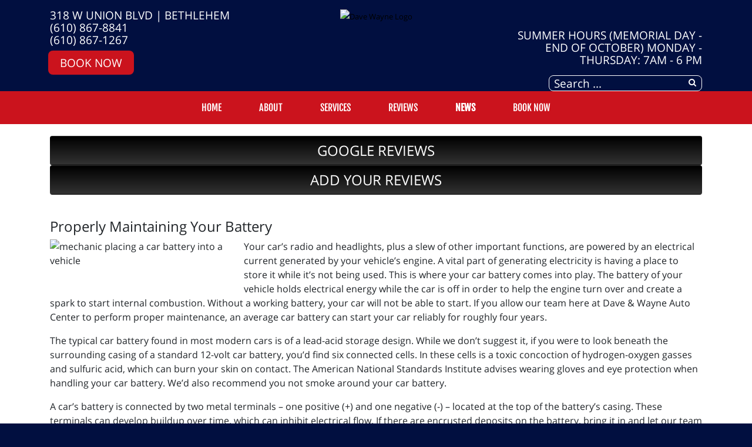

--- FILE ---
content_type: text/html; charset=utf-8
request_url: https://davenwayneautocenter.com/news/shop-news/40-store-news/1135-properly-maintaining-your-battery
body_size: 7629
content:
<!DOCTYPE html>
<html lang="en-gb" dir="ltr">
	<head><meta http-equiv="Content-Type" content="text/html; charset=utf-8">
		<meta name="viewport" content="width=device-width, initial-scale=1.0, maximum-scale=3.0, user-scalable=yes"/>
		<meta name="apple-mobile-web-app-capable" content="YES" />
		<link rel="stylesheet" href="/templates/option1_5/css/layout.css">
		<!--<link rel="stylesheet" href="https://maxcdn.bootstrapcdn.com/bootstrap/4.0.0/css/bootstrap.min.css" integrity="sha384-Gn5384xqQ1aoWXA+058RXPxPg6fy4IWvTNh0E263XmFcJlSAwiGgFAW/dAiS6JXm" crossorigin="anonymous">-->
        <!--<link href="https://fonts.googleapis.com/css?family=Kanit&display=swap" rel="stylesheet">
        <link href="https://fonts.googleapis.com/css?family=Abel&display=swap" rel="stylesheet">-->
        <!--<link href="https://stackpath.bootstrapcdn.com/font-awesome/4.7.0/css/font-awesome.min.css" rel="stylesheet" integrity="sha384-wvfXpqpZZVQGK6TAh5PVlGOfQNHSoD2xbE+QkPxCAFlNEevoEH3Sl0sibVcOQVnN" crossorigin="anonymous">-->
			<meta charset="utf-8" />
	<base href="https://davenwayneautocenter.com/news/shop-news/40-store-news/1135-properly-maintaining-your-battery" />
	<meta name="keywords" content="battery, routine maintenance, battery check" />
	<meta name="description" content="Shop news from our personal day to day lives and information that affects our community. " />
	<title>Properly Maintaining Your Battery - Dave &amp; Wayne Auto Center | Bethlehem, PA</title>
	<link href="/templates/option1_5/apple_touch_icon.png" rel="apple-touch-icon" sizes="180x180" />
	<link href="/templates/option1_5/favicon.ico" rel="shortcut icon" type="image/vnd.microsoft.icon" />
	<link href="https://davenwayneautocenter.com/component/search/?Itemid=209&amp;catid=40&amp;id=1135&amp;format=opensearch" rel="search" title="Search Dave &amp; Wayne Auto Center | Bethlehem, PA" type="application/opensearchdescription+xml" />
	<link href="https://davenwayneautocenter.com/plugins/system/osolcaptcha/osolCaptcha/captchaStyle.css" rel="stylesheet" />
	<link href="/templates/system/css/system.css" rel="stylesheet" version="auto" />
	<link href="/media/widgetkit/wk-styles-8cafb897.css" rel="stylesheet" id="wk-styles-css" />
	<script src="/templates/option1_5/js/jui/jquery.min.js"></script>
	<script src="/media/jui/js/jquery-noconflict.js"></script>
	<script src="/media/jui/js/jquery-migrate.min.js"></script>
	<script src="/media/system/js/core.js"></script>
	<script src="/media/system/js/html5fallback.js"></script>
	<script src="/media/widgetkit/uikit2-9373dbe2.js"></script>
	<script src="/media/widgetkit/wk-scripts-d00dd5a0.js"></script>
	<script>

		   
		   				function reloadCapthcha(instanceNo)
						{
							var captchaSrc = "https://davenwayneautocenter.com/index.php?showCaptcha=True&instanceNo="+instanceNo+"&time="+ new Date().getTime();
							//alert(captachaSrc);
							//alert(document.getElementById('captchaCode'+instanceNo));
							document.getElementById('captchaCode'+instanceNo).src = captchaSrc ;
							//alert(document.getElementById('captchaCode'+instanceNo).src);
						} 
						jQuery(window).on('load',  function() {
				new JCaption('img.caption');
			});</script><!-- Global site tag (gtag.js) - Google Analytics -->
<script async src="https://www.googletagmanager.com/gtag/js?id=G-MNY5GQNJRL"></script>
<script>
  window.dataLayer = window.dataLayer || [];
  function gtag(){dataLayer.push(arguments);}
  gtag('js', new Date());

  gtag('config', 'G-MNY5GQNJRL');

	</script>
	<meta property='og:url' content='https://davenwayneautocenter.com/news/shop-news/40-store-news/1135-properly-maintaining-your-battery'>
	<meta property='og:type' content='article'>
	<meta property='og:title' content='Properly Maintaining Your Battery'>
	<meta property='og:description' content='Your car&rsquo;s radio and headlights, plus a slew of other important functions, are powered by an electrical current generated by your vehicle&rsquo;s engine. A vital part of generating electricity is having a place to store it while it&rsquo;s n...'>
	<meta property='og:image' content='https://davenwayneautocenter.com/images/content/shop/en-intro-imagepic11675432908_n.jpg'>

		<link href="/style.css" rel="stylesheet" />
	<script type="text/javascript"></script>
</head>
	<body class=" com_content view-article">
	    <div id="greetings-container">
	        
	    </div>
	    <div id="toolbar-container">
	        <div class="container">
	            <div class="row">
        	        <div class="mb-4 col-md-4 col-sm-12 d-none d-md-block" id="toolbar-l">

<div class="custom"  >
	<div><a href="https://www.google.com/maps/place/Dave+%26+Wayne+Auto+Center/@40.625539,-75.3877924,15z/data=!4m2!3m1!1s0x0:0xc4ea69f622212344?sa=X&ved=2ahUKEwiIm7bporjvAhXQAp0JHQwVAZsQ_BIwCnoECBgQBQ" target="_blank">318 W Union Blvd | Bethlehem</a></div><div><a href="tel:(610) 867-8841">(610) 867-8841</a></div><div><a href="tel:(610) 867-1267">(610) 867-1267</a></div><div><a class="rounded-btn" href="/schedule-an-appointment">Book Now</a></div></div>
</div>
        	        <div class="col-md-4 col-sm-12" id="logo"><a href="/index.php">

<div class="custom"  >
			<div class="moduletable">
						

<div class="custom"  >
	<p><img src="/images/Dave-Wayne-Logo.png" alt="Dave Wayne Logo" width="225" height="146" /></p></div>
		</div>
	</div>
</a></div>
        	        <div class="col-md-4 col-sm-12 d-none d-md-block" id="toolbar-r">

<div class="custom"  >
	<h3 style="text-align: right; margin-bottom: 10px;"><a href="https://www.google.com/maps/place/Dave+%26+Wayne+Auto+Center/@40.625539,-75.3877924,15z/data=!4m2!3m1!1s0x0:0xc4ea69f622212344?sa=X&ved=2ahUKEwiIm7bporjvAhXQAp0JHQwVAZsQ_BIwCnoECBgQBQ" target="_blank" class="uk-icon-button uk-icon-map-marker"> </a> &nbsp; <a href="https://www.facebook.com/Dave-Wayne-Auto-Center-232354497833/" target="_blank" class="uk-icon-button uk-icon-facebook"></a> &nbsp; <a href="https://www.google.com/maps/place/Dave+%26+Wayne+Auto+Center/@40.625539,-75.3877924,15z/data=!4m2!3m1!1s0x0:0xc4ea69f622212344?sa=X&ved=2ahUKEwiIm7bporjvAhXQAp0JHQwVAZsQ_BIwCnoECBgQBQ" target="_blank" class="uk-icon-button uk-icon-google"></a></h3>
<p style="text-align: right;">SUMMER HOURS (MEMORIAL DAY - END OF OCTOBER) MONDAY - THURSDAY: 7AM - 6 PM</p></div>
<div class="searchstyle-blank">
	<form action="/news/shop-news" method="post" class="form-inline">
		<label for="mod-search-searchword" class="element-invisible">Search ...</label> <input name="searchword" id="mod-search-searchword" maxlength="200"  class="inputbox search-query" type="search" placeholder="Search ..." />		<input type="hidden" name="task" value="search" />
		<input type="hidden" name="option" value="com_search" />
		<input type="hidden" name="Itemid" value="209" />
	</form>
</div>
</div>
    	        </div>
	        </div>
	    </div>
	    <div id="menu-container">
	        <div class="container">
	            <div class="row d-none d-md-block">
        	        <div class="col-md-12 col-sm-12">
        	            <nav class="navbar navbar-expand-md navbar-light ">
        	                <ul class="nav menu mx-auto menu-dropdown">
<li class="nav-item item-53 default"><a href="/" class="nav-link ">Home</a></li><li class="nav-item item-650"><a href="/about-us" class="nav-link ">About</a></li><li class="nav-item item-187 deeper parent"><a href="/services" class="nav-link ">Services</a><ul class="dropdown-menu"><li class="nav-item item-781"><a href="/services/services-info" class="nav-link ">Services Info</a></li><li class="nav-item item-720"><a href="/services/vehicles-we-service" class="nav-link ">Vehicles We Service</a></li><li class="nav-item item-198"><a href="/services/engines-a-transmissions" class="nav-link ">JASPER® Engines</a></li><li class="nav-item item-290"><a href="/services/fleet-services" class="nav-link ">Fleet Services</a></li><li class="nav-item item-659"><a href="/services/alignment" class="nav-link ">Alignment</a></li><li class="nav-item item-188"><a href="/services/tires-188" class="nav-link ">Tires</a></li><li class="nav-item item-779"><a href="/services/technet-warranty" class="nav-link ">TechNet Warranty</a></li></ul></li><li class="nav-item item-608 deeper parent"><a href="/reviews" class="nav-link ">Reviews</a><ul class="dropdown-menu"><li class="nav-item item-609"><a href="/reviews/review-us" class="nav-link ">Review Us</a></li></ul></li><li class="nav-item item-208 active deeper parent"><a href="/news" class="nav-link ">NEWS</a><ul class="dropdown-menu"><li class="nav-item item-209 current active"><a href="/news/shop-news" class="nav-link ">Shop News</a></li><li class="nav-item item-211"><a href="/reviews" class="nav-link">Reviews</a></li><li class="nav-item item-297"><a href="/reviews/review-us" class="nav-link">HOW DID WE DO?</a></li><li class="nav-item item-214"><a href="/news/jasper-news" class="nav-link ">JASPER News</a></li></ul></li><li class="nav-item item-206 deeper parent"><a href="/schedule-an-appointment" class="nav-link appointment-link uk-button-primary no-sppb-btn sppb-btn-primary">Book Now</a><ul class="dropdown-menu"><li class="nav-item item-768"><a href="/contact-us" class="nav-link">Contact</a></li></ul></li></ul>



        	            </nav>
    	            </div>
	            </div>
	            <div class=" d-sm-block d-md-none">
    	            <div class="row">
        	            <div class="col-2">
        	                <a class="fa fa-bars" onClick="offcanvasToggle();"></a> 
        	            </div>
        	            <div class="col-10">
        	                

<div class="custom"  >
	<h3 style="text-align: right; margin-top: 9px; margin-bottom: 9px;">
<a href="tel:(610) 867-8841" class="uk-icon-button uk-icon-phone"></a> &nbsp; 
<a href="https://www.google.com/maps/place/Dave+%26+Wayne+Auto+Center/@40.625539,-75.3877924,15z/data=!4m2!3m1!1s0x0:0xc4ea69f622212344?sa=X&ved=2ahUKEwiIm7bporjvAhXQAp0JHQwVAZsQ_BIwCnoECBgQBQ" old-href="index.php/contact-us#contactmap" class="uk-icon-button uk-icon-map-marker" aria-label="Find Us"> </a> &nbsp; <a href="https://www.facebook.com/Dave-Wayne-Auto-Center-232354497833/" target="_blank" class="uk-icon-button uk-icon-facebook" aria-label="Facebook Link"></a> &nbsp; <a href="https://www.google.com/maps/place/Dave+%26+Wayne+Auto+Center/@40.625539,-75.3877924,15z/data=!4m2!3m1!1s0x0:0xc4ea69f622212344?sa=X&ved=2ahUKEwiIm7bporjvAhXQAp0JHQwVAZsQ_BIwCnoECBgQBQ" target="_blank" class="uk-icon-button uk-icon-google" aria-label="Google Link"></a></h3></div>

    	                </div>
        	        </div>
        	    </div>
	        </div>
	    </div>
	    	    <div id="main-top-container" class="mod-container">
	        <div class="container">
	            <div class="row">
        	        <div class="col-md-12 col-sm-12">
	                    

<div class="customreviews"  >
	<div class="uk-grid">
<div class="uk-width-medium-1-2 uk-row-first"><a href="https://www.google.com/maps/place/Dave+%26+Wayne+Auto+Center/@40.6329243,-75.3928242,16z/data=!4m7!3m6!1s0x0:0xc4ea69f622212344!8m2!3d40.625539!4d-75.3877924!9m1!1b1" target="_blank" class="btn" style="width: 100%; background-color: #333; background-image: linear-gradient(to bottom, #000, #333); margin: 0; padding: 0; color: white; font-size: 1.5em; line-height: 2em;"><i class="uk-icon uk-icon-google"></i> GOOGLE REVIEWS</a></div><div class="uk-width-medium-1-2"><a href="/reviews/review-us" class="btn" style="width: 100%; background-color: #333; background-image: linear-gradient(to bottom, #000, #333); margin: 0; padding: 0; color: white; font-size: 1.5em; line-height: 2em;"><i class="uk-icon uk-icon-pencil"></i> ADD YOUR REVIEWS</a></div>
</div></div>

	                </div>
                </div>
            </div>
	    </div>
	    	    
	    <div id="main-container">
	        <div class="before-container">
	            <div class="before-container-2">
        	        <div class="container">
        	            <div class="row">
        	                <div class="col-md-12 col-sm-12">
                        	    <div id="system-message-container">
	</div>

                        		<div class="item-page" itemscope itemtype="https://schema.org/Article">
	<meta itemprop="inLanguage" content="" />
	
		
			<div class="page-header">
					<h2 itemprop="headline">
				Properly Maintaining Your Battery			</h2>
									</div>
					
	
				
								<div itemprop="articleBody">
		<img class="en-intro-image" src="/images/content/shop/en-intro-imagepic11675432908_n.jpg" alt="mechanic placing a car battery into a vehicle" /><p>Your car&rsquo;s radio and headlights, plus a slew of other important functions, are powered by an electrical current generated by your vehicle&rsquo;s engine. A vital part of generating electricity is having a place to store it while it&rsquo;s not being used. This is where your car battery comes into play. The battery of your vehicle holds electrical energy while the car is off in order to help the engine turn over and create a spark to start internal combustion. Without a working battery, your car will not be able to start. If you allow our team here at Dave & Wayne Auto Center to perform proper maintenance,&nbsp;an average car battery can start your car reliably for roughly four years.</p> <p>The typical car battery found in most modern cars is of a lead-acid storage design. While we don&rsquo;t suggest it, if you were to look beneath the surrounding casing of a standard 12-volt car battery, you&rsquo;d find six connected cells. In these cells is a toxic concoction of hydrogen-oxygen gasses and sulfuric acid, which can burn your skin on contact. The American National Standards Institute advises wearing gloves and eye protection when handling your car battery. We&rsquo;d also recommend you not smoke around your car battery.</p><p>A car&rsquo;s battery is connected by two metal terminals &ndash; one positive (+) and one negative (-) &ndash; located at the top of the battery&rsquo;s casing. These terminals can develop buildup over time, which can inhibit electrical flow. If there are encrusted deposits on the battery, bring it in and let our team here at Dave & Wayne Auto Center clean them for you! This will ensure that current flows more freely through the terminals and then to necessary components.</p><p>We will also check that the cable ends are securely attached to the terminals. A loose cable end can cause a car not to start and mimics the symptoms of a dead battery. It&#39;s important to let a technician check the cables on your battery.&nbsp;Removing the positive terminal before the negative can result in a spark, which could ignite anything flammable in the engine compartment and cause an explosion.&nbsp;</p><p>If you are facing issues with your battery or want to get it checked to be sure it is properly maintained, bring it to our team in Bethlehem today. Here at Dave & Wayne Auto Center, your safety is our top priority and we want to keep you on the road for years to come!</p><p style="text-align:center"><br><br><div class="en-full-text"></div></p><p>Thank you for visiting Dave &amp; Wayne Auto Center in Bethlehem, PA. You can count on our automotive repair technicians to keep your car, truck, suv, van, or motorcycles on the roads longer and safer.</p>
<p>Service Areas: Bethlehem, PA | Easton, PA | Hellertown, PA | Nazareth, PA | Tatamy, PA | Stockertown, PA | Catasauqua, PA | Bath, PA | Springtown, PA | Phillipsburg, PA | Riegelsville, PA | Northampton, PA | Whitehall, PA</p>	</div>

		
			
			<ul class="tags inline">
																	<li class="tag-157 tag-list0" itemprop="keywords">
					<a href="/component/tags/tag/157-automotive-repair" class="label label-info">
						Automotive Repair					</a>
				</li>
																				<li class="tag-158 tag-list1" itemprop="keywords">
					<a href="/component/tags/tag/158-truck-repair" class="label label-info">
						Truck Repair					</a>
				</li>
																				<li class="tag-159 tag-list2" itemprop="keywords">
					<a href="/component/tags/tag/159-car-repair" class="label label-info">
						Car Repair					</a>
				</li>
						</ul>
	
							</div>

                    		</div>
        	            </div>
                    </div>
                </div>
            </div>
        </div>
	    
	    	    <div id="bottom-a-container" class="mod-container">
	        <div class="container">
	            <div class="row">
        	        <div class="col-md-12 col-sm-12">
	                    

<div class="customour-brands"  >
		
<div data-uk-slideset="{autoplay: true ,default: 2,small: 3,medium: 6,large: 6,xlarge: 6}">

    
    <div class="uk-slidenav-position uk-margin">

        <ul class="uk-slideset uk-grid uk-grid-match uk-flex-center uk-grid-width-1-2 uk-grid-width-small-1-3 uk-grid-width-medium-1-6 uk-grid-width-large-1-6 uk-grid-width-xlarge-1-6">
        
            <li>

                <div class="uk-panel uk-text-center">

                    
                    
                                        <div class="uk-text-center uk-panel-teaser"><div class="uk-overlay uk-overlay-hover "><img src="/images/BRAND_BUTTONS/jasper.png" alt="Jasper"><a class="uk-position-cover" href="/index.php/services/engines-a-transmissions" aria-label="Jasper"></a></div></div>
                    
                    
                    
                    
                    
                    
                </div>

            </li>

        
            <li>

                <div class="uk-panel uk-text-center">

                    
                    
                                        <div class="uk-text-center uk-panel-teaser"><div class="uk-overlay uk-overlay-hover "><img src="/images/BRAND_BUTTONS/dropoff.png" alt="24-Hour Dropoff"><a class="uk-position-cover" href="/index.php/drop-off-your-vehicle-form" aria-label="24-Hour Dropoff"></a></div></div>
                    
                    
                    
                    
                    
                    
                </div>

            </li>

        
            <li>

                <div class="uk-panel uk-text-center">

                    
                    
                                        <div class="uk-text-center uk-panel-teaser"><img src="/images/BRAND_BUTTONS/24month_button.png" alt="24 Month Warranty"></div>
                    
                    
                    
                    
                    
                    
                </div>

            </li>

        
            <li>

                <div class="uk-panel uk-text-center">

                    
                    
                                        <div class="uk-text-center uk-panel-teaser"><div class="uk-overlay uk-overlay-hover "><img src="/images/AASP-button.png" alt="AASP Button"><a class="uk-position-cover" href="/aasp" aria-label="AASP Button"></a></div></div>
                    
                    
                    
                    
                    
                    
                </div>

            </li>

        
            <li>

                <div class="uk-panel uk-text-center">

                    
                    
                                        <div class="uk-text-center uk-panel-teaser"><div class="uk-overlay uk-overlay-hover "><img src="/images/BRAND_BUTTONS/airlift.png" alt="Air Lift Tow and Haul"><a class="uk-position-cover" href="/index.php/brands/air-lift-tow-haul" aria-label="Air Lift Tow and Haul"></a></div></div>
                    
                    
                    
                    
                    
                    
                </div>

            </li>

        
            <li>

                <div class="uk-panel uk-text-center">

                    
                    
                                        <div class="uk-text-center uk-panel-teaser"><div class="uk-overlay uk-overlay-hover "><img src="/images/BRAND_BUTTONS/fleet.png" alt="Fleet Services"><a class="uk-position-cover" href="/index.php/services/fleet-services" aria-label="Fleet Services"></a></div></div>
                    
                    
                    
                    
                    
                    
                </div>

            </li>

        
            <li>

                <div class="uk-panel uk-text-center">

                    
                    
                                        <div class="uk-text-center uk-panel-teaser"><img src="/images/BRAND_BUTTONS/buttons_handicap.png" alt="Handicap Accessible"></div>
                    
                    
                    
                    
                    
                    
                </div>

            </li>

        
            <li>

                <div class="uk-panel uk-text-center">

                    
                    
                                        <div class="uk-text-center uk-panel-teaser"><div class="uk-overlay uk-overlay-hover "><img src="/images/BRAND_BUTTONS/radiator.png" alt="Radiator"><a class="uk-position-cover" href="/index.php/services-info/radiator" aria-label="Radiator"></a></div></div>
                    
                    
                    
                    
                    
                    
                </div>

            </li>

        
            <li>

                <div class="uk-panel uk-text-center">

                    
                    
                                        <div class="uk-text-center uk-panel-teaser"><div class="uk-overlay uk-overlay-hover "><img src="/images/BRAND_BUTTONS/stateinspections.png" alt="State Inspection"><a class="uk-position-cover" href="/index.php/services" aria-label="State Inspection"></a></div></div>
                    
                    
                    
                    
                    
                    
                </div>

            </li>

        
            <li>

                <div class="uk-panel uk-text-center">

                    
                    
                                        <div class="uk-text-center uk-panel-teaser"><div class="uk-overlay uk-overlay-hover "><img src="/images/BRAND_BUTTONS/technet.png" alt="Tech-net"><a class="uk-position-cover" href="/index.php/affiliations/tech-net" aria-label="Tech-net"></a></div></div>
                    
                    
                    
                    
                    
                    
                </div>

            </li>

        
            <li>

                <div class="uk-panel uk-text-center">

                    
                    
                                        <div class="uk-text-center uk-panel-teaser"><div class="uk-overlay uk-overlay-hover "><img src="/images/BRAND_BUTTONS/tires.png" alt="Tires"><a class="uk-position-cover" href="/index.php/services/tires-188" aria-label="Tires"></a></div></div>
                    
                    
                    
                    
                    
                    
                </div>

            </li>

        
            <li>

                <div class="uk-panel uk-text-center">

                    
                    
                                        <div class="uk-text-center uk-panel-teaser"><img src="/images/WeatherTech.png" alt="WeatherTech"></div>
                    
                    
                    
                    
                    
                    
                </div>

            </li>

        
            <li>

                <div class="uk-panel uk-text-center">

                    
                    
                                        <div class="uk-text-center uk-panel-teaser"><img src="/images/BRAND_BUTTONS/wifi.png" alt="Wifi Available"></div>
                    
                    
                    
                    
                    
                    
                </div>

            </li>

                </ul>

                <a href="#" class="uk-slidenav  uk-slidenav-previous uk-hidden-touch" data-uk-slideset-item="previous" aria-label="Previous Slide"></a>
        <a href="#" class="uk-slidenav  uk-slidenav-next uk-hidden-touch" data-uk-slideset-item="next" aria-label="Next Slide"></a>
        
    </div>

    
    
    
</div>
</div>

	                </div>
                </div>
            </div>
	    </div>
	    	    <div id="bottom-d-container" class="mod-container">
	        <div class="container">
	            <div class="row">
	                    

<div class="custom col-md-4 col-sm-12 order-2 order-md-1"  >
	<p><a href="/index.php/contact-us#contactmap" style="text-transform: uppercase;"><em class="uk-icon-button uk-icon-map-marker"></em> 318 W Union Blvd | Bethlehem, PA</a><br /> <a href="tel:(610) 867-8841"><em class="uk-icon-button uk-icon-phone"></em> (610) 867-8841</a><br /> <a href="tel:(610) 867-1267"><em class="uk-icon-button uk-icon-phone"></em> (610) 867-1267</a><br /> <a href="mailto:daveandwayneautocenter@gmail.com?subject=website"><em class="uk-icon-button uk-icon-envelope-o"></em> EMAIL THE SHOP</a><br /> <em class="uk-icon-button fa fa-clock-o"></em> SUMMER HOURS (MEMORIAL DAY -&nbsp; END OF OCTOBER)<br /> <em class="uk-icon-button fa fa-clock-o"></em> MONDAY -THURSDAY: 7AM - 6 PM</p></div>


<div class="custom col-md-4 col-sm-12 order-1 order-md-2"  >
	<center><a href="/index.php">		<div class="moduletable">
						

<div class="custom"  >
	<p><img src="/images/Dave-Wayne-Logo.png" alt="Dave Wayne Logo" width="225" height="146" /></p></div>
		</div>
	</a>
<a href="https://www.google.com/maps/place/Dave+%26+Wayne+Auto+Center/@40.625539,-75.3877924,15z/data=!4m2!3m1!1s0x0:0xc4ea69f622212344?sa=X&ved=2ahUKEwiIm7bporjvAhXQAp0JHQwVAZsQ_BIwCnoECBgQBQ" target="_blank"><img src="/images/directions2.png" alt="Get Directions" style="max-width: 250px; padding-top: 10px; padding-bottom: 30px;"></a>
</center></div>


<div class="custom col-md-4 col-sm-12 order-3 order-md-3"  >
	<a href="/news" aria-label="Contact Page Link" style="text-transform: uppercase;"><i class="uk-icon-button uk-icon-play"></i> NEWS & INFORMATION</a><br>
<a href="/services" aria-label="Contact Page Link"><i class="uk-icon-button uk-icon-play"></i> OUR SERVICES</a><br>
<a href="/contact-us" aria-label="Contact Page Link"><i class="uk-icon-button uk-icon-play"></i> CONTACT US</a>
</div>

                </div>
            </div>
	    </div>
	    	    <div id="footer-container" class="mod-container">
	        <div class="container">
	            <div class="row">
                            <div class="col ">
            

<div class="custom"  >
	<div style="text-align: center;">		<div class="moduletable">
						

<div class="custom"  >
	<div style="text-align: center">
<div id="google_translate_element" style="display: inline-block; margin-right: 10px;"></div>
<a href="http://support.completemarketingresources.com/open.php" target="_blank" id="openticket" style="color: white; background: black; border: 1px solid white; padding: 5px 10px; border-radius: 5px;">WEBSITE CHANGES</a></div>
<script type="text/javascript">
function googleTranslateElementInit() {
  new google.translate.TranslateElement({pageLanguage: 'en', layout: google.translate.TranslateElement.InlineLayout.SIMPLE}, 'google_translate_element');
}
</script><script type="text/javascript" src="//translate.google.com/translate_a/element.js?cb=googleTranslateElementInit"></script>
        <p align="center">

<style>
@media(max-width: 766px){
  #openticket{
    display: block;
    width: 95%;
    max-width: 300px;
    clear: both;
    margin-left: auto;
    margin-right: auto;
    margin-top: 10px;
    margin-bottom: 5px;
  }
}
</style></div>
		</div>
	</div>
<small><small>
<p style="text-align: center;">© Program, Brand & Specialty Pages, News Blog Content, Page Layout, and CMR EasyNews Programming by <a href="http://completemarketingresources.com" target="_blank">CMR, Inc</a> a <a href="https://jasperwebsites.com" target="_blank">JSP Website</a> or <a href="https://topautowebsite.com/" target="_blank">Top Auto Website</a></p>
<p style="text-align: center;"><a href="/drop-off-your-vehicle-form?view=form">24-Hr Drop Form</a> &nbsp; | &nbsp; <a href="/accessibility"><i class="uk-icon uk-icon-wheelchair"></i> ADA Accessibility</a> &nbsp; | &nbsp; <a href="/job-application?view=form">Job Application</a> &nbsp; | &nbsp; <a href="/privacy-policy">Privacy Policy</a> &nbsp; | &nbsp; <a href="/sitemap">Sitemap</a></p>
<p style="text-align: center;"><a href="http://easynews.cmrhosting.com/a/davenwayneautocenter.com.jasperwebsites.com" target="_blank" >ADD ARTICLE</a> &nbsp; | &nbsp; <a href="/lis">LIS</a><!-- &nbsp; | &nbsp; <a href="http://support.completemarketingresources.com/open.php" target="_blank" id="openticket" style="color: white; background: black; border: 1px solid white; padding: 5px 10px; border-radius: 5px;">WEBSITE CHANGES</a>--></p>
</small></small>
<!--<p style="text-align: center;"><a href="/" target="_blank" class="btn uk-width-medium-3-10" style="background: #d32033; color: white; margin: 0px 30px 10px 0px;">ADD ARTICLE</a><a href="/lis" class="btn uk-width-medium-3-10" style="background: #5c5c5c; color: white; margin: 0px 30px 10px 0px;">LOGIN</a><a href="http://support.completemarketingresources.com/open.php" target="_blank" class="btn uk-width-medium-3-10" style="background: black; color: white; margin-bottom: 10px;" id="openticket">WEBSITE CHANGES</a></p>--></div>
        </div>
    
                </div>
            </div>
	    </div>
	    	    <div id="offcanvas-container">
	        <div class="col"><a class="fa fa-close" onClick="offcanvasToggle();"></a></div>
	                <div class="col ">
            <div class="search">
	<form action="/news/shop-news" method="post" class="form-inline">
		<label for="mod-search-searchword" class="element-invisible">Search ...</label> <input name="searchword" id="mod-search-searchword" maxlength="200"  class="inputbox search-query" type="search" placeholder="Search ..." />		<input type="hidden" name="task" value="search" />
		<input type="hidden" name="option" value="com_search" />
		<input type="hidden" name="Itemid" value="209" />
	</form>
</div>
        </div>
            <div class="col ">
            <ul class="nav menu mx-auto menu-dropdown">
<li class="nav-item item-53 default"><a href="/" class="nav-link ">Home</a></li><li class="nav-item item-650"><a href="/about-us" class="nav-link ">About</a></li><li class="nav-item item-187 deeper parent"><a href="/services" class="nav-link ">Services</a><ul class="dropdown-menu"><li class="nav-item item-781"><a href="/services/services-info" class="nav-link ">Services Info</a></li><li class="nav-item item-720"><a href="/services/vehicles-we-service" class="nav-link ">Vehicles We Service</a></li><li class="nav-item item-198"><a href="/services/engines-a-transmissions" class="nav-link ">JASPER® Engines</a></li><li class="nav-item item-290"><a href="/services/fleet-services" class="nav-link ">Fleet Services</a></li><li class="nav-item item-659"><a href="/services/alignment" class="nav-link ">Alignment</a></li><li class="nav-item item-188"><a href="/services/tires-188" class="nav-link ">Tires</a></li><li class="nav-item item-779"><a href="/services/technet-warranty" class="nav-link ">TechNet Warranty</a></li></ul></li><li class="nav-item item-608 deeper parent"><a href="/reviews" class="nav-link ">Reviews</a><ul class="dropdown-menu"><li class="nav-item item-609"><a href="/reviews/review-us" class="nav-link ">Review Us</a></li></ul></li><li class="nav-item item-208 active deeper parent"><a href="/news" class="nav-link ">NEWS</a><ul class="dropdown-menu"><li class="nav-item item-209 current active"><a href="/news/shop-news" class="nav-link ">Shop News</a></li><li class="nav-item item-211"><a href="/reviews" class="nav-link">Reviews</a></li><li class="nav-item item-297"><a href="/reviews/review-us" class="nav-link">HOW DID WE DO?</a></li><li class="nav-item item-214"><a href="/news/jasper-news" class="nav-link ">JASPER News</a></li></ul></li><li class="nav-item item-206 deeper parent"><a href="/schedule-an-appointment" class="nav-link appointment-link uk-button-primary no-sppb-btn sppb-btn-primary">Book Now</a><ul class="dropdown-menu"><li class="nav-item item-768"><a href="/contact-us" class="nav-link">Contact</a></li></ul></li></ul>


        </div>
    
	    </div>
	    	    
		
		<script>
    		var offcanvas = false;
    		
    		function offcanvasToggle(){
    		    if (!offcanvas){
    		        jQuery('body').addClass('offcanvas');
    		        offcanvas = true;
    		    }else{
    		        jQuery('body').removeClass('offcanvas');
    		        offcanvas = false;
    		    }
    		}
    		
    		jQuery(document).ready(function(){
        		jQuery('li.deeper').on('touchstart', function (e) {
                    if (!jQuery(this).hasClass('open')) {
                        e.preventDefault();
                        jQuery(this).addClass('open');
                        jQuery('li.deeper').not(this).removeClass('open');
                        
                        return false;
                    } else {
                        return true;
                    }
                });
    		});
    		
    		jQuery('#openticket').attr('href', jQuery('#openticket').attr('href') + "?web=" + location.hostname);
		</script>
	
    <!--<script  src="/templates/option1_5/js/jui/jquery.min.js"></script>
    <script type="text/javascript">jQuery.noConflict();</script>-->
    <script src="/templates/option1_5/js/popper.min.js"></script>
    <script src="/templates/option1_5/js/bootstrap.min.js"></script>
	</body>
</html>


--- FILE ---
content_type: text/css
request_url: https://davenwayneautocenter.com/style.css
body_size: 2345
content:
body{
    background: none;
    /* color background #272727 */
	background-color:#010f40;
    /* endcolor */
    
    /* color background-image url('templates/option1_5/images/background.png') */
    background-image: none;
    /* endcolor */
}

a, a:hover {
    /* color link #000000 */
    color: #000000;
    /* endcolor */
}

#toolbar-l a{
    /* color toolbar-link #ffffff */
    color: #ffffff;
    /* endcolor */
}

#toolbar-r .uk-icon-button{
    /* color toolbar-social #ffffff */
    background: #ffffff;
    /* endcolor */
  
    /* color toolbar-social-color #232829 */
    color: #232829;
    /* endcolor */
}

#toolbar-r .searchstyle-blank form, #toolbar-r .mod_search164 form{
    /* color toolbar-search #ffffff */
    border: 1px solid #ffffff;
    /* endcolor */
}

#toolbar-r .searchstyle-blank:after, #toolbar-r .mod_search164:after, #toolbar-r ::placeholder, #toolbar-r #mod-search-searchword, #toolbar-r #mod-search-searchword164{
    /* color toolbar-search-text #ffffff */
    color: #ffffff;
    /* endcolor */
}

nav li > a, nav li > a:hover {
    /* color menu-item #ffffff */
    color: #ffffff;
    /* endcolor */
}

nav li.active > a, nav li.active > a:hover{
    /* color active-menu-item #ffffff */
    color: #ffffff;
    /* endcolor */
}

#menu-container, .dropdown-menu, #offcanvas-container ul > li{
    /* color menu-background #cb131d */
    background: #cb131d;
    /* endcolor */
}

#menu-container .appointment-link{
    /* color appointment-button-background #cb131d */
    background: #cb131d;
    /* endcolor */
}

.page-frontpage #bottom-a-container, .page-frontpage #bottom-c-container{
    border-top: 8px solid #cb131d;
    border-bottom: 8px solid #cb131d;
}

/*.page-frontpage #main-container .before-container{
    background: #cb131d;
}*/

/* Mobile Menu #offcanvas-container ul > li{
    background: #cb131d;
}*/

.uk-button-primary, .readmore .btn, .btn-primary, .btn-primary:hover, .uk-button-primary:focus, .uk-button-primary:hover{
    background: #cb131d;
    border-color: #cb131d;
}

.rounded-btn{
    background: #cb131d;
    color: white;
}

.page-frontpage #bottom-a-container .reviews-flag{
    background-image: url('templates/option1_5/images/red/ribbon.png');
}

.city-map{
    background: url('templates/option1_5/images/red/city.jpg');
}

.main-color{
    color: #cb131d;
}

/* Need to do some SQL Replace on Color Scheme Change thru Modules */